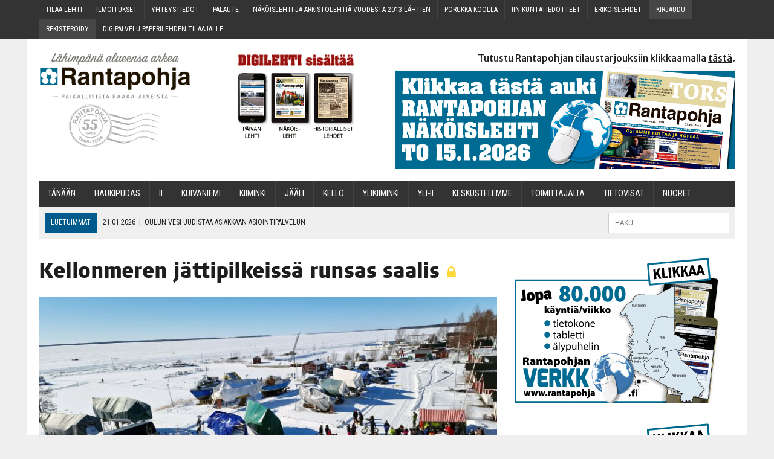

--- FILE ---
content_type: text/html; charset=UTF-8
request_url: https://www.rantapohja.fi/kello/kellonmeren-jattipilkeissa-runsas-saalis/
body_size: 14558
content:
<!DOCTYPE html>
<html class="no-js" lang="fi" prefix="og: http://ogp.me/ns# fb: http://ogp.me/ns/fb#">
<head>
<meta charset="UTF-8">
<meta name="viewport" content="width=device-width, initial-scale=1.0">
<link rel="profile" href="http://gmpg.org/xfn/11" />
<title>Kellonmeren jättipilkeissä runsas saalis - Rantapohja</title>
<link rel='dns-prefetch' href='//ajax.googleapis.com' />
<link rel='dns-prefetch' href='//www.googletagmanager.com' />
<link rel='dns-prefetch' href='//maxcdn.bootstrapcdn.com' />
<link rel='dns-prefetch' href='//fonts.googleapis.com' />
<link rel='dns-prefetch' href='//s.w.org' />
<link rel="alternate" type="application/rss+xml" title="Rantapohja &raquo; syöte" href="https://www.rantapohja.fi/feed/" />
<link rel="alternate" type="application/rss+xml" title="Rantapohja &raquo; kommenttien syöte" href="https://www.rantapohja.fi/comments/feed/" />
  <!-- Facebook Pixel Code -->
  <script>
    !function(f,b,e,v,n,t,s)
    {if(f.fbq)return;n=f.fbq=function(){n.callMethod?
    n.callMethod.apply(n,arguments):n.queue.push(arguments)};
    if(!f._fbq)f._fbq=n;n.push=n;n.loaded=!0;n.version='2.0';
    n.queue=[];t=b.createElement(e);t.async=!0;
    t.src=v;s=b.getElementsByTagName(e)[0];
    s.parentNode.insertBefore(t,s)}(window,document,'script',
    'https://connect.facebook.net/en_US/fbevents.js');
    fbq('init', '386759342507918'); 
    fbq('track', 'PageView');
    </script>
  <noscript>
    <img height="1" width="1" src="https://www.facebook.com/tr?id=386759342507918&ev=PageView&noscript=1"/>
  </noscript>
  <!-- End Facebook Pixel Code -->
  		<script type="text/javascript">
			window._wpemojiSettings = {"baseUrl":"https:\/\/s.w.org\/images\/core\/emoji\/11\/72x72\/","ext":".png","svgUrl":"https:\/\/s.w.org\/images\/core\/emoji\/11\/svg\/","svgExt":".svg","source":{"concatemoji":"https:\/\/www.rantapohja.fi\/wp-includes\/js\/wp-emoji-release.min.js?ver=4.9.28"}};
			!function(e,a,t){var n,r,o,i=a.createElement("canvas"),p=i.getContext&&i.getContext("2d");function s(e,t){var a=String.fromCharCode;p.clearRect(0,0,i.width,i.height),p.fillText(a.apply(this,e),0,0);e=i.toDataURL();return p.clearRect(0,0,i.width,i.height),p.fillText(a.apply(this,t),0,0),e===i.toDataURL()}function c(e){var t=a.createElement("script");t.src=e,t.defer=t.type="text/javascript",a.getElementsByTagName("head")[0].appendChild(t)}for(o=Array("flag","emoji"),t.supports={everything:!0,everythingExceptFlag:!0},r=0;r<o.length;r++)t.supports[o[r]]=function(e){if(!p||!p.fillText)return!1;switch(p.textBaseline="top",p.font="600 32px Arial",e){case"flag":return s([55356,56826,55356,56819],[55356,56826,8203,55356,56819])?!1:!s([55356,57332,56128,56423,56128,56418,56128,56421,56128,56430,56128,56423,56128,56447],[55356,57332,8203,56128,56423,8203,56128,56418,8203,56128,56421,8203,56128,56430,8203,56128,56423,8203,56128,56447]);case"emoji":return!s([55358,56760,9792,65039],[55358,56760,8203,9792,65039])}return!1}(o[r]),t.supports.everything=t.supports.everything&&t.supports[o[r]],"flag"!==o[r]&&(t.supports.everythingExceptFlag=t.supports.everythingExceptFlag&&t.supports[o[r]]);t.supports.everythingExceptFlag=t.supports.everythingExceptFlag&&!t.supports.flag,t.DOMReady=!1,t.readyCallback=function(){t.DOMReady=!0},t.supports.everything||(n=function(){t.readyCallback()},a.addEventListener?(a.addEventListener("DOMContentLoaded",n,!1),e.addEventListener("load",n,!1)):(e.attachEvent("onload",n),a.attachEvent("onreadystatechange",function(){"complete"===a.readyState&&t.readyCallback()})),(n=t.source||{}).concatemoji?c(n.concatemoji):n.wpemoji&&n.twemoji&&(c(n.twemoji),c(n.wpemoji)))}(window,document,window._wpemojiSettings);
		</script>
		<style type="text/css">
img.wp-smiley,
img.emoji {
	display: inline !important;
	border: none !important;
	box-shadow: none !important;
	height: 1em !important;
	width: 1em !important;
	margin: 0 .07em !important;
	vertical-align: -0.1em !important;
	background: none !important;
	padding: 0 !important;
}
</style>
<link rel='stylesheet' id='sbi_styles-css'  href='https://www.rantapohja.fi/wp-content/plugins/instagram-feed/css/sbi-styles.min.css?ver=6.1.5' type='text/css' media='all' />
<link rel='stylesheet' id='contact-form-7-css'  href='https://www.rantapohja.fi/wp-content/plugins/contact-form-7/includes/css/styles.css?ver=4.9.2' type='text/css' media='all' />
<link rel='stylesheet' id='cf7cf-style-css'  href='https://www.rantapohja.fi/wp-content/plugins/cf7-conditional-fields/style.css?ver=1.3.4' type='text/css' media='all' />
<link rel='stylesheet' id='jquery-ui-theme-css'  href='https://ajax.googleapis.com/ajax/libs/jqueryui/1.11.4/themes/redmond/jquery-ui.min.css?ver=1.11.4' type='text/css' media='all' />
<link rel='stylesheet' id='jquery-ui-timepicker-css'  href='https://www.rantapohja.fi/wp-content/plugins/contact-form-7-datepicker/js/jquery-ui-timepicker/jquery-ui-timepicker-addon.min.css?ver=4.9.28' type='text/css' media='all' />
<link rel='stylesheet' id='pmpro_frontend-css'  href='https://www.rantapohja.fi/wp-content/plugins/paid-memberships-pro/css/frontend.css?ver=2.2.5' type='text/css' media='screen' />
<link rel='stylesheet' id='pmpro_print-css'  href='https://www.rantapohja.fi/wp-content/plugins/paid-memberships-pro/css/print.css?ver=2.2.5' type='text/css' media='print' />
<link rel='stylesheet' id='pmpro_add_billing_info_to_checkout_style_load-css'  href='https://www.rantapohja.fi/wp-content/plugins/pmpro-add-billing-information-to-checkout/css/styles.css?ver=4.9.28' type='text/css' media='all' />
<link rel='stylesheet' id='pmpro-advanced-levels-styles-css'  href='https://www.rantapohja.fi/wp-content/plugins/pmpro-advanced-levels-shortcode/css/pmpro-advanced-levels.css?ver=4.9.28' type='text/css' media='all' />
<link rel='stylesheet' id='wf_magnific_popup_styles-css'  href='https://www.rantapohja.fi/wp-content/plugins/wf-magnific-lightbox/css/magnific-popup.css?ver=4.9.28' type='text/css' media='all' />
<link rel='stylesheet' id='wfml_custom-css'  href='https://www.rantapohja.fi/wp-content/plugins/wf-magnific-lightbox/css/wfml-custom.css?ver=4.9.28' type='text/css' media='all' />
<link rel='stylesheet' id='cff-css'  href='https://www.rantapohja.fi/wp-content/plugins/custom-facebook-feed/assets/css/cff-style.min.css?ver=4.3.0' type='text/css' media='all' />
<link rel='stylesheet' id='sb-font-awesome-css'  href='https://maxcdn.bootstrapcdn.com/font-awesome/4.7.0/css/font-awesome.min.css?ver=4.9.28' type='text/css' media='all' />
<link rel='stylesheet' id='mh-style-css'  href='https://www.rantapohja.fi/wp-content/themes/mh_newsdesk/style.css?ver=x1.4.2' type='text/css' media='all' />
<link rel='stylesheet' id='child-style-css'  href='https://www.rantapohja.fi/wp-content/themes/rantapohja/style.css?ver=1.5.16' type='text/css' media='all' />
<link rel='stylesheet' id='rantapohja-fonts-css'  href='https://www.rantapohja.fi/wp-content/themes/rantapohja/fonts.css' type='text/css' media='all' />
<link rel='stylesheet' id='mh-font-awesome-css'  href='https://www.rantapohja.fi/wp-content/themes/mh_newsdesk/includes/font-awesome.min.css' type='text/css' media='all' />
<link rel='stylesheet' id='mh-google-fonts-css'  href='https://fonts.googleapis.com/css?family=Merriweather+Sans:300,400,400italic,600,700%7cRoboto+Condensed:300,400,400italic,600,700' type='text/css' media='all' />
<style id='wp-typography-safari-font-workaround-inline-css' type='text/css'>
body {-webkit-font-feature-settings: "liga";font-feature-settings: "liga";-ms-font-feature-settings: normal;}
</style>
<script type='text/javascript' src='https://www.rantapohja.fi/wp-includes/js/jquery/jquery.js?ver=1.12.4'></script>
<script type='text/javascript' src='https://www.rantapohja.fi/wp-includes/js/jquery/jquery-migrate.min.js?ver=1.4.1'></script>
<script type='text/javascript' src='https://www.rantapohja.fi/wp-content/themes/rantapohja/js/ran-web.js?ver=4.9.28'></script>
<script type='text/javascript' src='https://www.rantapohja.fi/wp-content/themes/mh_newsdesk/js/scripts.js?ver=4.9.16'></script>

<!-- Google Analytics snippet added by Site Kit -->
<script type='text/javascript' src='https://www.googletagmanager.com/gtag/js?id=UA-247695130-1' async></script>
<script type='text/javascript'>
window.dataLayer = window.dataLayer || [];function gtag(){dataLayer.push(arguments);}
gtag('set', 'linker', {"domains":["www.rantapohja.fi"]} );
gtag("js", new Date());
gtag("set", "developer_id.dZTNiMT", true);
gtag("config", "UA-247695130-1", {"anonymize_ip":true});
gtag("config", "G-H9NCL2Z2CF");
</script>

<!-- End Google Analytics snippet added by Site Kit -->
<link rel='https://api.w.org/' href='https://www.rantapohja.fi/wp-json/' />
<link rel="EditURI" type="application/rsd+xml" title="RSD" href="https://www.rantapohja.fi/xmlrpc.php?rsd" />
<link rel="wlwmanifest" type="application/wlwmanifest+xml" href="https://www.rantapohja.fi/wp-includes/wlwmanifest.xml" /> 
<link rel='prev' title='Ran­ta­poh­jan tie­to­vi­sa 26.3.2023' href='https://www.rantapohja.fi/tietovisat/62043/' />
<link rel='next' title='Raha­pe­lien tuloksia' href='https://www.rantapohja.fi/tiedotteet/rahapelien-tuloksia-28/' />
<meta name="generator" content="WordPress 4.9.28" />
<link rel="canonical" href="https://www.rantapohja.fi/kello/kellonmeren-jattipilkeissa-runsas-saalis/" />
<link rel='shortlink' href='https://www.rantapohja.fi/?p=62183' />
<link rel="alternate" type="application/json+oembed" href="https://www.rantapohja.fi/wp-json/oembed/1.0/embed?url=https%3A%2F%2Fwww.rantapohja.fi%2Fkello%2Fkellonmeren-jattipilkeissa-runsas-saalis%2F" />
<link rel="alternate" type="text/xml+oembed" href="https://www.rantapohja.fi/wp-json/oembed/1.0/embed?url=https%3A%2F%2Fwww.rantapohja.fi%2Fkello%2Fkellonmeren-jattipilkeissa-runsas-saalis%2F&#038;format=xml" />

<!-- This site is using AdRotate v4.16 Professional to display their advertisements - https://ajdg.solutions/products/adrotate-for-wordpress/ -->
<!-- AdRotate CSS -->
<style type="text/css" media="screen">
	.g { margin:0px; padding:0px; overflow:hidden; line-height:1; zoom:1; }
	.g img { height:auto; }
	.g-col { position:relative; float:left; }
	.g-col:first-child { margin-left: 0; }
	.g-col:last-child { margin-right: 0; }
	.g-3 { margin:0px 0px 0px 0px;width:100%; max-width:336px; height:auto; }
	.g-7 { margin:0px 0px 0px 0px;width:100%; max-width:336px; height:auto; }
	.g-8 { margin:0px 0px 0px 0px;width:100%; max-width:336px; height:auto; }
	.g-9 { margin:0px 0px 0px 0px;width:100%; max-width:336px; height:auto; }
	.g-10 { margin:0px 0px 0px 0px;width:100%; max-width:336px; height:auto; }
	.g-11 { margin:0px 0px 0px 0px;width:100%; max-width:336px; height:auto; }
	.g-12 { margin:0px 0px 0px 0px;width:100%; max-width:336px; height:auto; }
	.g-13 { margin:0px 0px 0px 0px;width:100%; max-width:336px; height:auto; }
	.g-14 { margin:0px 0px 0px 0px;width:100%; max-width:336px; height:auto; }
	.g-16 { width:auto; }
	.b-16 { margin:0px 50px 25px 0px; }
	.g-17 { margin:0px 0px 0px 0px;width:100%; max-width:336px; height:auto; }
	.g-18 { width:auto; }
	.b-18 { margin:0px 50px 25px 0px; }
	.g-19 { width:auto; }
	.b-19 { margin:0px 50px 25px 0px; }
	.g-20 { width:auto; }
	.b-20 { margin:0px 50px 25px 0px; }
	.g-22 { width:auto; }
	.b-22 { margin:0px 50px 25px 0px; }
	.g-23 { width:auto; }
	.b-23 { margin:0px 50px 25px 0px; }
	.g-24 { width:auto; }
	.b-24 { margin:0px 50px 25px 0px; }
	.g-25 { width:auto; }
	.b-25 { margin:0px 50px 25px 0px; }
	.g-26 { margin:0px 0px 0px 0px;width:100%; max-width:336px; height:auto; }
	.g-27 { margin:0px 0px 0px 0px;width:100%; max-width:336px; height:auto; }
	.g-28 { margin:0px 0px 0px 0px;width:100%; max-width:336px; height:auto; }
	.g-29 { width:auto; }
	.b-29 { margin:0px 50px 25px 0px; }
	.g-30 { width:auto; }
	.b-30 { margin:0px 50px 25px 0px; }
	.g-31 { width:auto; }
	.b-31 { margin:0px 50px 25px 0px; }
	.g-32 { width:auto; }
	.b-32 { margin:0px 50px 25px 0px; }
	.g-33 { width:auto; }
	.b-33 { margin:0px 50px 25px 0px; }
	.g-34 { width:auto; }
	.b-34 { margin:0px 50px 25px 0px; }
	@media only screen and (max-width: 480px) {
		.g-col, .g-dyn, .g-single { width:100%; margin-left:0; margin-right:0; }
	}
</style>
<!-- /AdRotate CSS -->

<meta name="generator" content="Site Kit by Google 1.86.0" /><!-- Analytics by WP-Statistics v12.6.13 - https://wp-statistics.com/ -->
	<style type="text/css">
    	    	    				.main-nav, .main-nav ul li:hover > ul, .mh-footer { background: #333333; }
    	    	    	    		</style>
    <!--[if lt IE 9]>
<script src="https://www.rantapohja.fi/wp-content/themes/mh_newsdesk/js/css3-mediaqueries.js"></script>
<![endif]-->
<style type="text/css">
.entry-content p { font-size: 16px; font-size: 1rem; }
.header-nav, .header-sub, h1, h2, h3, h4, h5, h6, .breadcrumb, .footer-bottom, .widget-list li, .cat-item, .page_item, .menu-item, .button, .submit, .commentlist .vcard, .pagination, .mh-share-buttons { font-family: "Roboto Condensed", sans-serif; }
body { font-family: "Merriweather Sans", sans-serif; }
</style>
<link rel="icon" href="https://www.rantapohja.fi/wp-content/uploads/cropped-Rantapohja_Sivustonkuvake-150x150.jpg" sizes="32x32" />
<link rel="icon" href="https://www.rantapohja.fi/wp-content/uploads/cropped-Rantapohja_Sivustonkuvake-300x300.jpg" sizes="192x192" />
<link rel="apple-touch-icon-precomposed" href="https://www.rantapohja.fi/wp-content/uploads/cropped-Rantapohja_Sivustonkuvake-300x300.jpg" />
<meta name="msapplication-TileImage" content="https://www.rantapohja.fi/wp-content/uploads/cropped-Rantapohja_Sivustonkuvake-300x300.jpg" />
		<style type="text/css" id="wp-custom-css">
			table#pmpro_levels {
    border: solid 2px #868686;
}

.mh-fp-grid-widget,.content-thumb img.wp-post-image, .mh-fp-list-widget, .content-thumb img.wp-post-image {
    width: 100%;
    height: auto;
    max-width: inherit;
}

.injected-ad-group .g-col {
	margin-right: 1em;
	margin-bottom: 1em;
}

.p_first_word {
	font-weight: bold;
	text-transform: uppercase;
}


.pmpro_checkout-fields #customer_number_div {
  margin-top: 1em;
  margin-bottom: 0;
}

.gallery-item:hover .gallery-caption {
    opacity: 0 !important;
}

body.page-id-27169 table td {
	text-align: left;
}

body.page-id-27169 table td a {
	padding: 1em;
	background: #ccc;
	border: 1px solid #666;
}

@media screen and (max-width: 500px) {
	.pmpro_advanced_levels-table td {
		display: inline-block;
		border: 0px;
	}
}		</style>
	
<!-- START - Facebook Open Graph, Google+ and Twitter Card Tags 2.2.3 -->
 <!-- Facebook Open Graph -->
  <meta property="og:locale" content="fi_FI"/>
  <meta property="og:site_name" content="Rantapohja"/>
  <meta property="og:title" content="Kellonmeren jättipilkeissä runsas saalis"/>
  <meta property="og:url" content="https://www.rantapohja.fi/kello/kellonmeren-jattipilkeissa-runsas-saalis/"/>
  <meta property="og:type" content="article"/>
  <meta property="og:description" content="Sunnuntaina KTU:n jalkapallojaoston järjestämät Kellonmeren jättipilkkeihin otti osaa 115 pilkkijää. Pilkkikisojen suosio kasvoi viime vuodesta, sillä viime vuonna osallistujia oli 80."/>
  <meta property="og:image" content="https://www.rantapohja.fi/wp-content/uploads/2023/03/aaKuva5.jpg"/>
  <meta property="og:image:width" content="3629"/>
  <meta property="og:image:height" content="2761"/>
  <meta property="article:published_time" content="2023-03-28T00:00:00+00:00"/>
  <meta property="article:modified_time" content="2023-03-28T00:00:00+00:00" />
  <meta property="og:updated_time" content="2023-03-28T00:00:00+00:00" />
  <meta property="article:section" content="Kello"/>
 <!-- Google+ / Schema.org -->
  <meta itemprop="name" content="Kellonmeren jättipilkeissä runsas saalis"/>
  <meta itemprop="headline" content="Kellonmeren jättipilkeissä runsas saalis"/>
  <meta itemprop="description" content="Sunnuntaina KTU:n jalkapallojaoston järjestämät Kellonmeren jättipilkkeihin otti osaa 115 pilkkijää. Pilkkikisojen suosio kasvoi viime vuodesta, sillä viime vuonna osallistujia oli 80."/>
  <meta itemprop="image" content="https://www.rantapohja.fi/wp-content/uploads/2023/03/aaKuva5.jpg"/>
  <meta itemprop="datePublished" content="2023-03-28"/>
  <meta itemprop="dateModified" content="2023-03-28T00:00:00+00:00" />
  <meta itemprop="author" content="Anu Kauppila"/>
  <!--<meta itemprop="publisher" content="Rantapohja"/>--> <!-- To solve: The attribute publisher.itemtype has an invalid value -->
 <!-- Twitter Cards -->
  <meta name="twitter:title" content="Kellonmeren jättipilkeissä runsas saalis"/>
  <meta name="twitter:url" content="https://www.rantapohja.fi/kello/kellonmeren-jattipilkeissa-runsas-saalis/"/>
  <meta name="twitter:description" content="Sunnuntaina KTU:n jalkapallojaoston järjestämät Kellonmeren jättipilkkeihin otti osaa 115 pilkkijää. Pilkkikisojen suosio kasvoi viime vuodesta, sillä viime vuonna osallistujia oli 80."/>
  <meta name="twitter:image" content="https://www.rantapohja.fi/wp-content/uploads/2023/03/aaKuva5.jpg"/>
  <meta name="twitter:card" content="summary_large_image"/>
  <meta name="twitter:creator" content="@teea.tunturi@rantapohja.fi"/>
 <!-- SEO -->
 <!-- Misc. tags -->
 <!-- is_singular -->
<!-- END - Facebook Open Graph, Google+ and Twitter Card Tags 2.2.3 -->
	

</head>
<body class="post-template-default single single-post postid-62183 single-format-standard pmpro-body-level-required pmpro-body-level-2 mh-right-sb mh-loop-layout2" itemscope="itemscope" itemtype="http://schema.org/WebPage">
	<div class="header-top">
		<div class="wrapper-inner clearfix">
							<nav class="header-nav clearfix" itemscope="itemscope" itemtype="http://schema.org/SiteNavigationElement">
					<div class="menu-ylapalkki-container"><ul id="menu-ylapalkki" class="menu"><li id="menu-item-401" class="menu-item menu-item-type-custom menu-item-object-custom menu-item-has-children menu-item-401"><a href="#" data-ps2id-api="true">Tilaa leh­ti</a>
<ul class="sub-menu">
	<li id="menu-item-79" class="menu-item menu-item-type-post_type menu-item-object-page menu-item-79"><a href="https://www.rantapohja.fi/yhteystiedot/" data-ps2id-api="true">Yhteys­tie­dot ja tie­toa tilauksista</a></li>
	<li id="menu-item-44602" class="menu-item menu-item-type-custom menu-item-object-custom menu-item-44602"><a href="https://esuite-rantapohja.atexsoftware.com/" data-ps2id-api="true">Tilaus­tar­jouk­set</a></li>
	<li id="menu-item-77" class="menu-item menu-item-type-post_type menu-item-object-page menu-item-77"><a href="https://www.rantapohja.fi/osoitteen-muutos/" data-ps2id-api="true">Osoit­teen muutos</a></li>
	<li id="menu-item-75" class="menu-item menu-item-type-post_type menu-item-object-page menu-item-75"><a href="https://www.rantapohja.fi/jakelun-keskeytys/" data-ps2id-api="true">Jake­lun keskeytys</a></li>
</ul>
</li>
<li id="menu-item-402" class="menu-item menu-item-type-custom menu-item-object-custom menu-item-has-children menu-item-402"><a href="#" data-ps2id-api="true">Ilmoi­tuk­set</a>
<ul class="sub-menu">
	<li id="menu-item-71" class="menu-item menu-item-type-post_type menu-item-object-page menu-item-71"><a href="https://www.rantapohja.fi/ilmoitukset/yhteystiedot/" data-ps2id-api="true">Yhteys­tie­dot myös verk­koil­moi­tus­ti­lan myyntiin</a></li>
	<li id="menu-item-69" class="menu-item menu-item-type-post_type menu-item-object-page menu-item-69"><a href="https://www.rantapohja.fi/ilmoitukset/mediakortti/" data-ps2id-api="true">Media­kort­ti</a></li>
	<li id="menu-item-70" class="menu-item menu-item-type-post_type menu-item-object-page menu-item-70"><a href="https://www.rantapohja.fi/ilmoitukset/pienet-ilmoitukset/" data-ps2id-api="true">Jätä pik­kuil­moi­tus</a></li>
	<li id="menu-item-65245" class="menu-item menu-item-type-post_type menu-item-object-page menu-item-65245"><a href="https://www.rantapohja.fi/ilmoitukset/kuolinilmoitukset/" data-ps2id-api="true">Kuo­li­nil­moi­tuk­set</a></li>
	<li id="menu-item-723" class="menu-item menu-item-type-custom menu-item-object-custom menu-item-has-children menu-item-723"><a href="#" data-ps2id-api="true">Yri­ty­sil­moi­tuk­set</a>
	<ul class="sub-menu">
		<li id="menu-item-74" class="menu-item menu-item-type-post_type menu-item-object-page menu-item-74"><a href="https://www.rantapohja.fi/ilmoitukset/yritysilmoitukset/ohjeyhteystiedot/" data-ps2id-api="true">Ohje ja yhteystiedot</a></li>
		<li id="menu-item-73" class="menu-item menu-item-type-post_type menu-item-object-page menu-item-73"><a href="https://www.rantapohja.fi/ilmoitukset/yritysilmoitukset/hintatiedot/" data-ps2id-api="true">Hin­ta­tie­dot</a></li>
	</ul>
</li>
</ul>
</li>
<li id="menu-item-403" class="menu-item menu-item-type-custom menu-item-object-custom menu-item-has-children menu-item-403"><a href="#" data-ps2id-api="true">Yhteys­tie­dot</a>
<ul class="sub-menu">
	<li id="menu-item-97" class="menu-item menu-item-type-post_type menu-item-object-page menu-item-97"><a href="https://www.rantapohja.fi/yhteystiedot-2/toimitus/" data-ps2id-api="true">Toi­mi­tus</a></li>
	<li id="menu-item-96" class="menu-item menu-item-type-post_type menu-item-object-page menu-item-96"><a href="https://www.rantapohja.fi/yhteystiedot-2/tilaukset/" data-ps2id-api="true">Tilauk­set</a></li>
	<li id="menu-item-94" class="menu-item menu-item-type-post_type menu-item-object-page menu-item-94"><a href="https://www.rantapohja.fi/yhteystiedot-2/ilmoitukset/" data-ps2id-api="true">Ilmoi­tuk­set</a></li>
	<li id="menu-item-95" class="menu-item menu-item-type-post_type menu-item-object-page menu-item-95"><a href="https://www.rantapohja.fi/yhteystiedot-2/ilmoitusvalmistus/" data-ps2id-api="true">Ilmoi­tus­val­mis­tus</a></li>
</ul>
</li>
<li id="menu-item-404" class="menu-item menu-item-type-custom menu-item-object-custom menu-item-has-children menu-item-404"><a href="#" data-ps2id-api="true">Palau­te</a>
<ul class="sub-menu">
	<li id="menu-item-46" class="menu-item menu-item-type-post_type menu-item-object-page menu-item-46"><a href="https://www.rantapohja.fi/palaute/kirjoita-mielipide/" data-ps2id-api="true">Kir­joi­ta mielipide</a></li>
	<li id="menu-item-45" class="menu-item menu-item-type-post_type menu-item-object-page menu-item-45"><a href="https://www.rantapohja.fi/palaute/palautetta-toimitukseen/" data-ps2id-api="true">Palau­tet­ta toi­mi­tuk­seen ja juttuvinkit</a></li>
</ul>
</li>
<li id="menu-item-4777" class="menu-item menu-item-type-post_type menu-item-object-page menu-item-has-children menu-item-4777"><a href="https://www.rantapohja.fi/nakoislehti/" data-ps2id-api="true">Näköis­leh­ti ja arkis­to­leh­tiä vuo­des­ta 2013 lähtien</a>
<ul class="sub-menu">
	<li id="menu-item-14793" class="menu-item menu-item-type-post_type menu-item-object-page menu-item-14793"><a href="https://www.rantapohja.fi/nakoislehti/" data-ps2id-api="true">Näköis­leh­ti ja arkis­to­leh­tiä vuo­des­ta 2013 lähtien</a></li>
	<li id="menu-item-14808" class="menu-item menu-item-type-custom menu-item-object-custom menu-item-14808"><a href="https://www.rantapohja.fi/paivan-lehti/" data-ps2id-api="true">Päi­vän&nbsp;lehti</a></li>
	<li id="menu-item-14792" class="menu-item menu-item-type-post_type menu-item-object-page menu-item-14792"><a href="https://www.rantapohja.fi/historialliset-lehdet/" data-ps2id-api="true">His­to­rial­li­set leh­det vuo­des­ta 1969 – alku­vuo­si 1976 sekä vuo­si&nbsp;1979</a></li>
</ul>
</li>
<li id="menu-item-599" class="menu-item menu-item-type-post_type menu-item-object-page menu-item-599"><a href="https://www.rantapohja.fi/porukka-koolla/" data-ps2id-api="true">Poruk­ka koolla</a></li>
<li id="menu-item-669" class="menu-item menu-item-type-post_type menu-item-object-page menu-item-669"><a href="https://www.rantapohja.fi/iin-kuntatiedotteet/" data-ps2id-api="true">Iin kun­ta­tie­dot­teet</a></li>
<li id="menu-item-1526" class="menu-item menu-item-type-post_type menu-item-object-page menu-item-1526"><a href="https://www.rantapohja.fi/erikoislehdet/" data-ps2id-api="true">Eri­kois­leh­det</a></li>
<li id="menu-item-45019" class="logout-navi menu-item menu-item-type-custom menu-item-object-custom menu-item-45019"><a href="https://www.rantapohja.fi/wp-login.php?action=logout" data-ps2id-api="true">Kir­jau­du&nbsp;ulos</a></li>
<li id="menu-item-45889" class="login-navi menu-item menu-item-type-custom menu-item-object-custom menu-item-45889"><a href="https://www.rantapohja.fi/wp-login.php" data-ps2id-api="true">Kir­jau­du</a></li>
<li id="menu-item-45890" class="register-navi menu-item menu-item-type-custom menu-item-object-custom menu-item-45890"><a href="https://sso.jaicom.com/ran/account/new" data-ps2id-api="true">Rekis­te­röi­dy</a></li>
<li id="menu-item-52030" class="my-account-navi menu-item menu-item-type-custom menu-item-object-custom menu-item-52030"><a href="https://esuite-rantapohja.atexsoftware.com/subscriptions" data-ps2id-api="true">Tilauk­se­ni</a></li>
<li id="menu-item-53744" class="menu-item menu-item-type-post_type menu-item-object-page menu-item-53744"><a href="https://www.rantapohja.fi/digitilaus-paperilehden-tilaajalle/" data-ps2id-api="true">Digi­pal­ve­lu pape­ri­leh­den tilaajalle</a></li>
</ul></div>				</nav>
								</div>
	</div>
<div id="mh-wrapper">
<header class="mh-header" itemscope="itemscope" itemtype="http://schema.org/WPHeader">
	<div class="header-wrap clearfix">
				<div class="mh-col mh-1-2 header-logo">
                        <div class="mh-col mh-1-2">
                                <a href="https://www.rantapohja.fi/" title="Rantapohja" rel="home">
<div class="logo-wrap" role="banner">
<img src="https://www.rantapohja.fi/wp-content/uploads/2019/01/cropped-rplogojaleima-175b.jpg" height="161" width="254" alt="Rantapohja" />
</div>
</a>
                        </div>
                        <div id="black-studio-tinymce-2" class="header-link-ads mh-col mh-1-2 widget_black_studio_tinymce"><div class="textwidget"><img class="header-link-ads-title alignnone wp-image-22036 size-full" src="https://www.rantapohja.fi/wp-content/uploads/2019/07/digilehti-sisaltaa-heading.png" alt="" width="305" height="36" />
<a href="https://www.rantapohja.fi/paivan-lehti/#main-content" rel="m_PageScroll2id"><img class="header-link-ad alignnone wp-image-17711 size-full" src="https://www.rantapohja.fi/wp-content/uploads/2019/03/verkkolehtiperhe-paivan-lehti.png" alt="" width="85" height="176" /></a><a href="https://www.rantapohja.fi/nakoislehti/#main-content" rel="m_PageScroll2id"><img class="header-link-ad alignnone wp-image-17710 size-full" src="https://www.rantapohja.fi/wp-content/uploads/2019/03/verkkolehtiperhe-nakoislehti.png" alt="" width="110" height="176" /></a><a href="https://www.rantapohja.fi/historialliset-lehdet/#main-content" rel="m_PageScroll2id"><img class="header-link-ad alignnone wp-image-17709 size-full" src="https://www.rantapohja.fi/wp-content/uploads/2019/03/verkkolehtiperhe-historialliset.png" alt="" width="110" height="176" /></a></div></div>		</div>
		<aside id="custom_html-2" class="widget_text mh-col mh-1-2 widget_custom_html"><div class="widget_text header-ad"><div class="textwidget custom-html-widget"><a href="https://esuite-rantapohja.atexsoftware.com/" target="_blank">Tutustu Rantapohjan tilaustarjouksiin klikkaamalla <span style="text-decoration: underline;">tästä</span>.</a></div></div></aside><aside id="simpleimage-10" class="mh-col mh-1-2 widget_simpleimage"><div class="header-ad">

	<p class="simple-image">
		<a href="https://rantapohja.fi/freeran.php?issue=446221" target="_blank"><img width="2048" height="619" src="https://www.rantapohja.fi/wp-content/uploads/2026/01/nakoislehtibanneri-15012026-1.jpg" class="attachment-full size-full" alt="" srcset="https://www.rantapohja.fi/wp-content/uploads/2026/01/nakoislehtibanneri-15012026-1.jpg 2048w, https://www.rantapohja.fi/wp-content/uploads/2026/01/nakoislehtibanneri-15012026-1-300x91.jpg 300w, https://www.rantapohja.fi/wp-content/uploads/2026/01/nakoislehtibanneri-15012026-1-768x232.jpg 768w, https://www.rantapohja.fi/wp-content/uploads/2026/01/nakoislehtibanneri-15012026-1-1024x310.jpg 1024w" sizes="(max-width: 2048px) 100vw, 2048px" data-copyright="" data-headline="Näköislehtibanneri_15012026" data-description="" /></a>	</p>


</div></aside>	</div>
	<div class="header-menu clearfix">
		<nav class="main-nav clearfix" itemscope="itemscope" itemtype="http://schema.org/SiteNavigationElement">
			<div class="menu-paanavigaatio-container"><ul id="menu-paanavigaatio" class="menu"><li id="menu-item-21" class="menu-item menu-item-type-post_type menu-item-object-page menu-item-home menu-item-21"><a href="https://www.rantapohja.fi/" data-ps2id-api="true">Tänään</a></li>
<li id="menu-item-32580" class="menu-item menu-item-type-taxonomy menu-item-object-category menu-item-32580"><a href="https://www.rantapohja.fi/kategoria/haukipudas/" data-ps2id-api="true">Hau­ki­pu­das</a></li>
<li id="menu-item-32581" class="menu-item menu-item-type-taxonomy menu-item-object-category menu-item-32581"><a href="https://www.rantapohja.fi/kategoria/ii/" data-ps2id-api="true">Ii</a></li>
<li id="menu-item-32583" class="menu-item menu-item-type-taxonomy menu-item-object-category menu-item-32583"><a href="https://www.rantapohja.fi/kategoria/kuivaniemi/" data-ps2id-api="true">Kui­va­nie­mi</a></li>
<li id="menu-item-32582" class="menu-item menu-item-type-taxonomy menu-item-object-category menu-item-32582"><a href="https://www.rantapohja.fi/kategoria/kiiminki/" data-ps2id-api="true">Kii­min­ki</a></li>
<li id="menu-item-32586" class="menu-item menu-item-type-taxonomy menu-item-object-category menu-item-32586"><a href="https://www.rantapohja.fi/kategoria/jaali/" data-ps2id-api="true">Jää­li</a></li>
<li id="menu-item-32587" class="menu-item menu-item-type-taxonomy menu-item-object-category current-post-ancestor current-menu-parent current-post-parent menu-item-32587"><a href="https://www.rantapohja.fi/kategoria/kello/" data-ps2id-api="true">Kel­lo</a></li>
<li id="menu-item-32584" class="menu-item menu-item-type-taxonomy menu-item-object-category menu-item-32584"><a href="https://www.rantapohja.fi/kategoria/ylikiiminki/" data-ps2id-api="true">Yli­kii­min­ki</a></li>
<li id="menu-item-32585" class="menu-item menu-item-type-taxonomy menu-item-object-category menu-item-32585"><a href="https://www.rantapohja.fi/kategoria/yli-ii/" data-ps2id-api="true">Yli-Ii</a></li>
<li id="menu-item-3216" class="menu-item menu-item-type-taxonomy menu-item-object-category menu-item-has-children menu-item-3216"><a href="https://www.rantapohja.fi/kategoria/keskustelemme/" data-ps2id-api="true">Kes­kus­te­lem­me</a>
<ul class="sub-menu">
	<li id="menu-item-3217" class="menu-item menu-item-type-taxonomy menu-item-object-category menu-item-3217"><a href="https://www.rantapohja.fi/kategoria/keskustelemme/kolumnit/" data-ps2id-api="true">Kolum­nit</a></li>
	<li id="menu-item-33220" class="menu-item menu-item-type-taxonomy menu-item-object-category menu-item-33220"><a href="https://www.rantapohja.fi/kategoria/keskustelemme/yleiso/" data-ps2id-api="true">Ylei­sö</a></li>
</ul>
</li>
<li id="menu-item-18" class="menu-item menu-item-type-taxonomy menu-item-object-category menu-item-18"><a href="https://www.rantapohja.fi/kategoria/toimittajalta/" data-ps2id-api="true">Toi­mit­ta­jal­ta</a></li>
<li id="menu-item-17" class="menu-item menu-item-type-taxonomy menu-item-object-category menu-item-17"><a href="https://www.rantapohja.fi/kategoria/tietovisat/" data-ps2id-api="true">TIETOVISAT</a></li>
<li id="menu-item-3218" class="menu-item menu-item-type-taxonomy menu-item-object-category menu-item-3218"><a href="https://www.rantapohja.fi/kategoria/nuoret/" data-ps2id-api="true">Nuo­ret</a></li>
</ul></div>		</nav>
		<div class="header-sub clearfix">
							<div id="ticker" class="news-ticker mh-col mh-2-3 clearfix">
			<span class="ticker-title">
			Luetuimmat		</span>
		<ul class="ticker-content">			<li class="ticker-item">
				<a class="ticker-item-link" href="https://www.rantapohja.fi/tiedotteet/oulun-vesi-uudistaa-asiakkaan-asiointipalvelun/" title="Oulun Vesi uudis­taa asiak­kaan asiointipalvelun">
					<span class="ticker-item-date">21.01.2026</span>
					<span class="ticker-item-separator">|</span>
					<span class="ticker-item-title">Oulun Vesi uudis­taa asiak­kaan asiointipalvelun</span>
				</a>
			</li>			<li class="ticker-item">
				<a class="ticker-item-link" href="https://www.rantapohja.fi/jaali/asukkaat-vaativat-selkeytta-pyyryvaisen-suunnitelmiin-missa-kulkevat-putket-mita-metsia-saastyy-tuleeko-hajuhaittoja/" title="Asuk­kaat vaa­ti­vat sel­keyt­tä Pyy­ry­väi­sen suun­ni­tel­miin – Mis­sä kul­ke­vat put­ket, mitä met­siä sääs­tyy, tulee­ko hajuhaittoja?">
					<span class="ticker-item-date">20.01.2026</span>
					<span class="ticker-item-separator">|</span>
					<span class="ticker-item-title">Asuk­kaat vaa­ti­vat sel­keyt­tä Pyy­ry­väi­sen suun­ni­tel­miin – Mis­sä kul­ke­vat put­ket, mitä met­siä sääs­tyy, tulee­ko hajuhaittoja?</span>
				</a>
			</li>			<li class="ticker-item">
				<a class="ticker-item-link" href="https://www.rantapohja.fi/haukipudas/%ef%bb%bfhaupan-futsal-naiset-taistelivat-tarkean-pisteen-vaasasta/" title="Hau­Pan Fut­sal-nai­set tais­te­li­vat tär­keän pis­teen Vaasasta">
					<span class="ticker-item-date">20.01.2026</span>
					<span class="ticker-item-separator">|</span>
					<span class="ticker-item-title">Hau­Pan Fut­sal-nai­set tais­te­li­vat tär­keän pis­teen Vaasasta</span>
				</a>
			</li>			<li class="ticker-item">
				<a class="ticker-item-link" href="https://www.rantapohja.fi/tiedotteet/maatiloilla-investoidaan-taas-tuotantorakennuksiin-maitomaara-silti-laskussa/" title="Maa­ti­loil­la inves­toi­daan taas tuo­tan­to­ra­ken­nuk­siin, mai­to­mää­rä sil­ti laskussa">
					<span class="ticker-item-date">20.01.2026</span>
					<span class="ticker-item-separator">|</span>
					<span class="ticker-item-title">Maa­ti­loil­la inves­toi­daan taas tuo­tan­to­ra­ken­nuk­siin, mai­to­mää­rä sil­ti laskussa</span>
				</a>
			</li>			<li class="ticker-item">
				<a class="ticker-item-link" href="https://www.rantapohja.fi/tiedotteet/pohteen-asukkaille-tullut-huijausviesteja-suun-terveydenhuollosta-ala-luovuta-tietoja-linkin-kautta/" title="Poh­teen alu­een asuk­kail­le tul­lut hui­jaus­vies­te­jä suun ter­vey­den­huol­los­ta – älä luo­vu­ta tie­to­ja lin­kin kautta">
					<span class="ticker-item-date">20.01.2026</span>
					<span class="ticker-item-separator">|</span>
					<span class="ticker-item-title">Poh­teen alu­een asuk­kail­le tul­lut hui­jaus­vies­te­jä suun ter­vey­den­huol­los­ta – älä luo­vu­ta tie­to­ja lin­kin kautta</span>
				</a>
			</li>	</ul>
</div>						<aside class="mh-col mh-1-3 header-search">
				<form role="search" method="get" class="search-form" action="https://www.rantapohja.fi/">
				<label>
					<span class="screen-reader-text">Haku:</span>
					<input type="search" class="search-field" placeholder="Haku &hellip;" value="" name="s" />
				</label>
				<input type="submit" class="search-submit" value="Hae" />
			</form>			</aside>
		</div>
	</div>
</header>
<div class="mh-section mh-group">
	<div id="main-content" class="mh-content" role="main" itemprop="mainContentOfPage"><article id="post-62183" class="aim-readable post-62183 post type-post status-publish format-standard has-post-thumbnail hentry category-kello publishdates-699 pmpro-level-required pmpro-level-2 pmpro-no-access">
	<header class="entry-header clearfix">
		<h1 class="entry-title">
			Kel­lon­me­ren jät­ti­pil­keis­sä run­sas saalis		</h1>	</header>
<div class="entry-thumbnail">
<img width="777" height="437" src="https://www.rantapohja.fi/wp-content/uploads/2023/03/aaKuva5-777x437.jpg" class="attachment-content-single size-content-single wp-post-image" alt="Kisa-ajan päätyttyä saaliin punnitusjono venyi pitkäksi, mutta tuloksia odotellessa lämmin makkara ja kahvi maistuivat." srcset="https://www.rantapohja.fi/wp-content/uploads/2023/03/aaKuva5-777x437.jpg 777w, https://www.rantapohja.fi/wp-content/uploads/2023/03/aaKuva5-180x101.jpg 180w, https://www.rantapohja.fi/wp-content/uploads/2023/03/aaKuva5-260x146.jpg 260w, https://www.rantapohja.fi/wp-content/uploads/2023/03/aaKuva5-373x210.jpg 373w, https://www.rantapohja.fi/wp-content/uploads/2023/03/aaKuva5-120x67.jpg 120w" sizes="(max-width: 777px) 100vw, 777px" data-copyright="" data-headline="Kisa-ajan päätyttyä saaliin punnitusjono venyi pitkäksi, mutta tuloksia odotellessa lämmin makkara ja kahvi maistuivat.
" data-description="" /><span class="wp-caption-text">Kisa-ajan päätyttyä saaliin punnitusjono venyi pitkäksi, mutta tuloksia odotellessa lämmin makkara ja kahvi maistuivat.
</span>
</div>
<p class="entry-meta">
<span class="entry-meta-date updated">28.03.2023   00:00</span>
</p>

	<p class="entry-meta entry-meta-rp ">
		<span class="entry-meta-author"><a href="https://www.rantapohja.fi/kirjoittaja/anu-kauppila/" title="Kirjoittanut: Anu Kauppila" rel="author">Anu Kauppila</a></span>
		<span class="entry-meta-location">
						<a href="https://www.rantapohja.fi/kategoria/kello/">Kello</a>
					</span>
	</p>
	<div class="entry-content clearfix">
		<p><b>Sun­nun­tai­na</b> KTU:n jal­ka­pal­lo­jaos­ton jär­jes­tä­mät Kel­lon­me­ren jät­ti­pilk­kei­hin otti osaa 115 pilk­ki­jää. Pilk­ki­ki­so­jen suo­sio kas­voi vii­me vuo­des­ta, sil­lä vii­me vuon­na osal­lis­tu­jia oli&nbsp;80.</p>
<div class="pmpro_content_message">
<h2>Vain Tilaa­jil­le</h2>
<h1>Haluai­sit­ko jat­kaa lukemista?</h1>
<h3>Kir­jau­du sisään tai tee tilaus</h3>
<div><a href="https://esuite-rantapohja.atexsoftware.com/">Tilaa</a><a href="https://www.rantapohja.fi/wp-login.php?redirect_to=https%3A%2F%2Fwww.rantapohja.fi%2Fkello%2Fkellonmeren-jattipilkeissa-runsas-saalis%2F">Kir­jau­du</a></div>
</div>
	</div>
	</article>
<div class="mh-share-buttons mh-group">
    <a class="mh-col mh-1-4 mh-facebook" href="#" onclick="window.open('http://www.facebook.com/sharer.php?u=https://www.rantapohja.fi/kello/kellonmeren-jattipilkeissa-runsas-saalis/&t=Kel­lon­me­ren jät­ti­pil­keis­sä run­sas saalis', 'facebookShare', 'width=626,height=436'); return false;" title="Jaa facebookissa">
	    <span class="mh-share-button"><i class="fa fa-facebook fa-2x"></i>JAA</span>
	</a>
    <a class="mh-col mh-1-4 mh-twitter" href="#" onclick="window.open('http://twitter.com/share?text=Kel­lon­me­ren jät­ti­pil­keis­sä run­sas saalis -&url=https://www.rantapohja.fi/kello/kellonmeren-jattipilkeissa-runsas-saalis/', 'twitterShare', 'width=626,height=436'); return false;" title="Twiittaa tämä artikkeli">
	    <span class="mh-share-button"><i class="fa fa-twitter fa-2x"></i>TWIITTI</span>
	</a>
    <a class="mh-col mh-1-4 mh-pinterest" href="#" onclick="window.open('http://pinterest.com/pin/create/button/?url=https://www.rantapohja.fi/kello/kellonmeren-jattipilkeissa-runsas-saalis/&media=https://www.rantapohja.fi/wp-content/uploads/2023/03/aaKuva5.jpg&description=Kel­lon­me­ren jät­ti­pil­keis­sä run­sas saalis', 'pinterestShare', 'width=750,height=350'); return false;" title="Pin This Post">
	    <span class="mh-share-button"><i class="fa fa-pinterest fa-2x"></i>PIN</span>
	</a>
    <a class="mh-col mh-1-4 mh-googleplus" href="#" onclick="window.open('https://plusone.google.com/_/+1/confirm?hl=en-US&url=https://www.rantapohja.fi/kello/kellonmeren-jattipilkeissa-runsas-saalis/', 'googleShare', 'width=626,height=436'); return false;" title="Jaa Google+:ssa" target="_blank">
	    <span class="mh-share-button"><i class="fa fa-google-plus fa-2x"></i>JAA</span>
	</a>
</div><nav class="post-nav-wrap" itemscope="itemscope" itemtype="http://schema.org/SiteNavigationElement">
<ul class="post-nav clearfix">
<li class="post-nav-prev">
<a href="https://www.rantapohja.fi/tietovisat/62043/" rel="prev"><i class="fa fa-chevron-left"></i>Edellinen artikkeli</a></li>
<li class="post-nav-next">
<a href="https://www.rantapohja.fi/tiedotteet/rahapelien-tuloksia-28/" rel="next">Seuraava Artikkeli<i class="fa fa-chevron-right"></i></a></li>
</ul>
</nav>
	</div>
	<aside class="mh-sidebar" itemscope="itemscope" itemtype="http://schema.org/WPSideBar">
	<div id="ajdg_grpwidgets-29" class="sb-widget clearfix ajdg_grpwidgets"><!-- Either there are no banners, they are disabled or none qualified for this location! --></div><div id="ajdg_grpwidgets-26" class="sb-widget clearfix ajdg_grpwidgets"><div class="g g-13"><div class="g-dyn a-552 c-1"><a href="https://www.rantapohja.fi/ilmoitukset/yhteystiedot/"><img src="https://www.rantapohja.fi/wp-content/uploads/2019/03/rantapohja_verkossa.jpg" /></a></div><div class="g-dyn a-884 c-2"><a href="https://www.rantapohja.fi/epaper/split_document.php?subfolder=&doc=rantapohja_196910.pdf"><img src="https://www.rantapohja.fi/wp-content/uploads/2025/10/eka-rantapohja-banneri.jpg" /></a></div></div></div><div id="ajdg_grpwidgets-18" class="sb-widget clearfix ajdg_grpwidgets"><div class="g g-3"><div class="g-dyn a-1044 c-1"><a href="https://www.rantapohja.fi/wp-content/uploads/2026/01/k-supermarket-revontori-15012026-iso.jpg"><img src="https://www.rantapohja.fi/wp-content/uploads/2025/08/k-supermarket-revontori-banneri.jpg" /></a></div><div class="g-dyn a-12 c-2"><a href="https://www.saastokuoppa.fi/"><img src="https://www.rantapohja.fi/wp-content/uploads/saastokuoppa_klikkaa.jpg" /></a></div></div></div><div id="ajdg_grpwidgets-14" class="sb-widget clearfix ajdg_grpwidgets"><div class="g g-7"><div class="g-dyn a-3119 c-1"><a href="https://hyvinvointiavaava.fi/"><img src="https://www.rantapohja.fi/wp-content/uploads/2026/01/jouni-piirainen-avaava-15012025-banneri.jpg" /></a></div><div class="g-dyn a-3118 c-2"><a href="https://rentouduhetkeksi.fi/"><img src="https://www.rantapohja.fi/wp-content/uploads/2026/01/rentoudu-hetkeksi-15012026-banneri.jpg" /></a></div><div class="g-dyn a-3117 c-3"><a href="https://www.iinkuntoklubi.fi/"><img src="https://www.rantapohja.fi/wp-content/uploads/2026/01/iin-kuntoklubi-14012025-banneri.jpg" /></a></div><div class="g-dyn a-3107 c-4"><a href="https://www.rantapohja.fi/wp-content/uploads/2025/12/haupa-fc-mbku-futsal-miehet-iso.jpg"><img src="https://www.rantapohja.fi/wp-content/uploads/2025/12/haupa-mbku-futsal-miehet-banneri.jpg" /></a></div><div class="g-dyn a-3105 c-5"><a href="https://www.rantapohja.fi/wp-content/uploads/2025/12/haupa-kp-v-futsal-naiset-iso.jpg"><img src="https://www.rantapohja.fi/wp-content/uploads/2025/12/haupa-kp-v-futsal-naiset-banneri.jpg" /></a></div></div></div><div id="ajdg_grpwidgets-45" class="sb-widget clearfix ajdg_grpwidgets"><!-- Either there are no banners, they are disabled or none qualified for this location! --></div><div id="ajdg_grpwidgets-20" class="sb-widget clearfix ajdg_grpwidgets"><!-- Either there are no banners, they are disabled or none qualified for this location! --></div><div id="ajdg_grpwidgets-16" class="sb-widget clearfix ajdg_grpwidgets"><div class="g g-9"><div class="g-dyn a-3123 c-1"><a href="https://www.jasenkorjaaja.com/"><img src="https://www.rantapohja.fi/wp-content/uploads/2026/01/jari-sipila-banneri.jpg" /></a></div></div></div><div id="ajdg_grpwidgets-12" class="sb-widget clearfix ajdg_grpwidgets"><!-- Either there are no banners, they are disabled or none qualified for this location! --></div><div id="ajdg_grpwidgets-24" class="sb-widget clearfix ajdg_grpwidgets"><div class="g g-12"><div class="g-dyn a-3125 c-1"><a href="https://www.jmvpuhallus.fi/"><img src="https://www.rantapohja.fi/wp-content/uploads/2026/01/jmv-puhallus-15012026-banneri.jpg" /></a></div><div class="g-dyn a-3132 c-2"><a href="https://esuite-rantapohja.atexsoftware.com/"><img src="https://www.rantapohja.fi/wp-content/uploads/2026/01/ystavanpaiva-banneri.jpg" /></a></div><div class="g-dyn a-3116 c-3"><a href="https://www.hha.fi/"><img src="https://www.rantapohja.fi/wp-content/uploads/2026/01/hha-2026-banneri.jpg" /></a></div><div class="g-dyn a-3129 c-4"><a href="https://terveytesi.com/"><img src="https://www.rantapohja.fi/wp-content/uploads/2026/01/terveytesi-13012025-banneri.jpg" /></a></div><div class="g-dyn a-3115 c-5"><a href="https://fysiobar.fi/"><img src="https://www.rantapohja.fi/wp-content/uploads/2026/01/fysiobar-13012025-banneri.jpg" /></a></div></div></div><div id="ajdg_grpwidgets-22" class="sb-widget clearfix ajdg_grpwidgets"><div class="g g-11"><div class="g-dyn a-3124 c-1"><a href="https://www.rantapohja.fi/wp-content/uploads/2026/01/anne-tiiro-iso.jpg"><img src="https://www.rantapohja.fi/wp-content/uploads/2026/01/anne-tiiro-banneri.jpg" /></a></div></div></div><div id="ajdg_grpwidgets-42" class="sb-widget clearfix ajdg_grpwidgets"><!-- Either there are no banners, they are disabled or none qualified for this location! --></div><div id="ajdg_grpwidgets-40" class="sb-widget clearfix ajdg_grpwidgets"><!-- Either there are no banners, they are disabled or none qualified for this location! --></div><div id="mh_newsdesk_facebook_page-4" class="sb-widget clearfix mh_newsdesk_facebook_page"><h4 class="widget-title"><span>Face­book</span></h4><div class="fb-page" data-href="https://www.facebook.com/pages/Rantapohja/241836896345" data-width="373" data-height="500" data-hide-cover="0" data-show-facepile="1" data-show-posts="1"></div>
</div><div id="black-studio-tinymce-3" class="sb-widget clearfix widget_black_studio_tinymce"><h4 class="widget-title"><span>Ins­ta­gram</span></h4><div class="textwidget">
<div id="sb_instagram"  class="sbi sbi_mob_col_1 sbi_tab_col_2 sbi_col_3 sbi_width_resp" style="padding-bottom: 6px;width: 100%;" data-feedid="sbi_6520533011332305#12"  data-res="auto" data-cols="3" data-colsmobile="1" data-colstablet="2" data-num="12" data-nummobile="" data-shortcode-atts="{}"  data-postid="62183" data-locatornonce="57e252317c" data-sbi-flags="favorLocal">
	
    <div id="sbi_images"  style="padding: 3px;">
		    </div>

	<div id="sbi_load" >

	
			<span class="sbi_follow_btn">
        <a href="https://www.instagram.com/6520533011332305/" target="_blank" rel="nofollow noopener">
            <svg class="svg-inline--fa fa-instagram fa-w-14" aria-hidden="true" data-fa-processed="" aria-label="Instagram" data-prefix="fab" data-icon="instagram" role="img" viewBox="0 0 448 512">
	                <path fill="currentColor" d="M224.1 141c-63.6 0-114.9 51.3-114.9 114.9s51.3 114.9 114.9 114.9S339 319.5 339 255.9 287.7 141 224.1 141zm0 189.6c-41.1 0-74.7-33.5-74.7-74.7s33.5-74.7 74.7-74.7 74.7 33.5 74.7 74.7-33.6 74.7-74.7 74.7zm146.4-194.3c0 14.9-12 26.8-26.8 26.8-14.9 0-26.8-12-26.8-26.8s12-26.8 26.8-26.8 26.8 12 26.8 26.8zm76.1 27.2c-1.7-35.9-9.9-67.7-36.2-93.9-26.2-26.2-58-34.4-93.9-36.2-37-2.1-147.9-2.1-184.9 0-35.8 1.7-67.6 9.9-93.9 36.1s-34.4 58-36.2 93.9c-2.1 37-2.1 147.9 0 184.9 1.7 35.9 9.9 67.7 36.2 93.9s58 34.4 93.9 36.2c37 2.1 147.9 2.1 184.9 0 35.9-1.7 67.7-9.9 93.9-36.2 26.2-26.2 34.4-58 36.2-93.9 2.1-37 2.1-147.8 0-184.8zM398.8 388c-7.8 19.6-22.9 34.7-42.6 42.6-29.5 11.7-99.5 9-132.1 9s-102.7 2.6-132.1-9c-19.6-7.8-34.7-22.9-42.6-42.6-11.7-29.5-9-99.5-9-132.1s-2.6-102.7 9-132.1c7.8-19.6 22.9-34.7 42.6-42.6 29.5-11.7 99.5-9 132.1-9s102.7-2.6 132.1 9c19.6 7.8 34.7 22.9 42.6 42.6 11.7 29.5 9 99.5 9 132.1s2.7 102.7-9 132.1z"></path>
	            </svg>            <span>Follow on Instagram</span>
        </a>
    </span>
	
</div>

	    <span class="sbi_resized_image_data" data-feed-id="sbi_6520533011332305#12" data-resized="[]">
	</span>
	</div>

</div></div><div id="daily-paper-widget-3" class="sb-widget clearfix daily-paper-widget"><h4 class="widget-title"><span>Päi­vän lehdet</span></h4><ul class="daily-papers-list"><li class="daily-paper-link"><a href="https://www.rantapohja.fi/paivan-lehti/20260120/">20.01.2026</a></li><li class="daily-paper-link"><a href="https://www.rantapohja.fi/paivan-lehti/20260115/">15.01.2026</a></li><li class="daily-paper-link"><a href="https://www.rantapohja.fi/paivan-lehti/20260113/">13.01.2026</a></li><li class="daily-paper-link"><a href="https://www.rantapohja.fi/paivan-lehti/20260108/">08.01.2026</a></li><li class="daily-paper-link"><a href="https://www.rantapohja.fi/paivan-lehti/20251230/">30.12.2025</a></li></ul></div></aside></div>
</div>
<footer class="mh-footer" itemscope="itemscope" itemtype="http://schema.org/WPFooter">
	<div id="simpleimage-7" class="footer-ad-wrap widget_simpleimage">

	<p class="simple-image">
		<img width="777" height="123" src="https://www.rantapohja.fi/wp-content/uploads/viinivaara002-1-1024x162.jpg" class="attachment-large size-large" alt="" srcset="https://www.rantapohja.fi/wp-content/uploads/viinivaara002-1-1024x162.jpg 1024w, https://www.rantapohja.fi/wp-content/uploads/viinivaara002-1-300x48.jpg 300w, https://www.rantapohja.fi/wp-content/uploads/viinivaara002-1-768x122.jpg 768w" sizes="(max-width: 777px) 100vw, 777px" data-copyright="" data-headline="viinivaara002" data-description="" />	</p>


</div>	<div class="wrapper-inner clearfix">
					<div class="mh-section mh-group footer-widgets">
									<div class="mh-col mh-1-3 footer-1">
						<div id="text-3" class="footer-widget widget_text"><h5 class="widget-title">ran­ta­poh­ja</h5>			<div class="textwidget"><ul>
<li><b>Käyntiosoite</b></li>
<li>Revontie 2, II krs, ovi C, Haukipudas</li>
</ul>
<br />
<ul>
<li><b>Postiosoite</b></li>
<li>Rantapohja</li> 
<li>PL 15, 90831</li>
<li>HAUKIPUDAS</li>
</ul>
<br />
<ul>
<li><b>Avoinna</b> ma-pe 8.30-16.00</li>
<li><b>Asiakaspalvelu</b> p. 044-714 7800</li>
<ul>
<li><b>Rantapohja ilmestyy tiistaisin ja torstaisin</b></div>
		</div>					</div>
													<div class="mh-col mh-1-3 footer-2">
						<div id="text-4" class="footer-widget widget_text"><h5 class="widget-title">ota yhteyt­tä</h5>			<div class="textwidget"><ul>
<li><b>Ilmoitusmyynti</b></li>
puhelin:<br/>
044-714 7805<br/>
044-714 7806<br/>
sähköposti:<br/>
ilmoitukset@rantapohja.fi<br/>
<br/>
<li><b>Tilaajapalvelu</b></li>
puhelin: 044-714 7800<br/>
sähköposti: <br/>tilaukset@rantapohja.fi<br/><br/>

<li><b>Toimitus</b></li>
puhelin: 040-517 3842<br/>
sähköposti: <br/>toimitus@rantapohja.fi<br/>
</div>
		</div>					</div>
													<div class="mh-col mh-1-3 footer-3">
						<div id="text-5" class="footer-widget widget_text"><h5 class="widget-title">jake­lu­häi­riöt</h5>			<div class="textwidget"><ul>
<li><b>Jakeluhäiriöilmoitukset Rantapohjaan ma–pe klo 8.30–16.00</b></li> 
Puhelin: 044-714 7800<br/> 
<br/> 
<li><b>Postin jakelupäivystys ma–pe klo 8–16</b></li> 
Puhelin:  0100 5577  
<br />
<br /></div>
		</div><div id="text-6" class="footer-widget widget_text"><h5 class="widget-title">YLEISTÄ</h5>			<div class="textwidget"><ul>
<li><a href="https://www.rantapohja.fi/rantapohjan-historiaa/">Ran­ta­poh­jan historiaa</a></li>
<li><a href="https://www.rantapohja.fi/rekisteriseloste/">Rekis­te­ri­se­los­te</a></li>
<li><a href="https://www.rantapohja.fi/tilausehdot/">Tilauseh­dot</a></li>
</ul>
</div>
		</div>					</div>
							</div>
			</div>
	<div class="footer-bottom">
		<div class="wrapper-inner clearfix">
						<div class="copyright-wrap">
				<p class="copyright">
					Rantapohja 2017				</p>
			</div>
		</div>
	</div>
</footer>
<script type="text/javascript">
jQuery (function($) {
if(window.matchMedia("(max-width: 880px)").matches) $("#simpleimage-10").after($("#black-studio-tinymce-2"));   
});
</script>
<script src="https://portal.aimater.com/static/reader/20de7ea4-40e1-4df0-b079-8583dfb9f237.js"></script>
<!-- Custom Facebook Feed JS -->
<script type="text/javascript">var cffajaxurl = "https://www.rantapohja.fi/wp-admin/admin-ajax.php";
var cfflinkhashtags = "true";
</script>
		<!-- Memberships powered by Paid Memberships Pro v2.2.5.
 -->
	<!-- Instagram Feed JS -->
<script type="text/javascript">
var sbiajaxurl = "https://www.rantapohja.fi/wp-admin/admin-ajax.php";
jQuery( document ).ready(function($) {
window.sbi_custom_js = function(){
window.addEventListener('resize', function() {
var i = 0;
if (window.innerWidth <= 480) {
Array.from(document.getElementsByClassName("sbi_item sbi_type_image")).forEach(function(el) { if (i == 0) { i+=1 } else { el.style.display = 'none'; } });
} else {
Array.from(document.getElementsByClassName("sbi_item sbi_type_image")).forEach(function(el) { if (i == 0) { i+=1 } else { el.style.display = 'inline-block'; } });
}
});
}
});
</script>
			<div id="fb-root"></div>
			<script>
				(function(d, s, id){
					var js, fjs = d.getElementsByTagName(s)[0];
					if (d.getElementById(id)) return;
					js = d.createElement(s); js.id = id;
					js.src = "//connect.facebook.net/fi/sdk.js#xfbml=1&version=v2.6";
					fjs.parentNode.insertBefore(js, fjs);
				}(document, 'script', 'facebook-jssdk'));
			</script> <script type='text/javascript' src='https://www.rantapohja.fi/wp-content/plugins/adrotate-pro/library/jquery.adrotate.dyngroup.js'></script>
<script type='text/javascript'>
/* <![CDATA[ */
var wpcf7 = {"apiSettings":{"root":"https:\/\/www.rantapohja.fi\/wp-json\/contact-form-7\/v1","namespace":"contact-form-7\/v1"},"recaptcha":{"messages":{"empty":"Ole hyv\u00e4 ja todista, ettet ole robottiohjelma."}},"cached":"1"};
/* ]]> */
</script>
<script type='text/javascript' src='https://www.rantapohja.fi/wp-content/plugins/contact-form-7/includes/js/scripts.js?ver=4.9.2'></script>
<script type='text/javascript' src='https://www.rantapohja.fi/wp-includes/js/jquery/ui/core.min.js?ver=1.11.4'></script>
<script type='text/javascript' src='https://www.rantapohja.fi/wp-includes/js/jquery/ui/datepicker.min.js?ver=1.11.4'></script>
<script type='text/javascript'>
jQuery(document).ready(function(jQuery){jQuery.datepicker.setDefaults({"closeText":"Sulje","currentText":"T\u00e4n\u00e4\u00e4n","monthNames":["tammikuu","helmikuu","maaliskuu","huhtikuu","toukokuu","kes\u00e4kuu","hein\u00e4kuu","elokuu","syyskuu","lokakuu","marraskuu","joulukuu"],"monthNamesShort":["tammi","helmi","maalis","huhti","touko","kes\u00e4","hein\u00e4","elo","syys","loka","marras","joulu"],"nextText":"Seuraava","prevText":"Edellinen","dayNames":["sunnuntai","maanantai","tiistai","keskiviikko","torstai","perjantai","lauantai"],"dayNamesShort":["su","ma","ti","ke","to","pe","la"],"dayNamesMin":["su","ma","ti","ke","to","pe","la"],"dateFormat":"dd.mm.yy","firstDay":1,"isRTL":false});});
</script>
<script type='text/javascript' src='https://ajax.googleapis.com/ajax/libs/jqueryui/1.11.4/i18n/datepicker-fi.min.js?ver=1.11.4'></script>
<script type='text/javascript' src='https://www.rantapohja.fi/wp-content/plugins/contact-form-7-datepicker/js/jquery-ui-timepicker/jquery-ui-timepicker-addon.min.js?ver=4.9.28'></script>
<script type='text/javascript' src='https://www.rantapohja.fi/wp-content/plugins/contact-form-7-datepicker/js/jquery-ui-timepicker/i18n/jquery-ui-timepicker-fi.js?ver=4.9.28'></script>
<script type='text/javascript' src='https://www.rantapohja.fi/wp-includes/js/jquery/ui/widget.min.js?ver=1.11.4'></script>
<script type='text/javascript' src='https://www.rantapohja.fi/wp-includes/js/jquery/ui/mouse.min.js?ver=1.11.4'></script>
<script type='text/javascript' src='https://www.rantapohja.fi/wp-includes/js/jquery/ui/slider.min.js?ver=1.11.4'></script>
<script type='text/javascript' src='https://www.rantapohja.fi/wp-includes/js/jquery/ui/button.min.js?ver=1.11.4'></script>
<script type='text/javascript' src='https://www.rantapohja.fi/wp-content/plugins/contact-form-7-datepicker/js/jquery-ui-sliderAccess.js?ver=4.9.28'></script>
<script type='text/javascript'>
/* <![CDATA[ */
var mPS2id_params = {"instances":{"mPS2id_instance_0":{"selector":"a[href*=#]:not([href=#])","autoSelectorMenuLinks":"true","excludeSelector":"a[href^='#tab-'], a[href^='#tabs-'], a[data-toggle]:not([data-toggle='tooltip']), a[data-slide], a[data-vc-tabs], a[data-vc-accordion], a.screen-reader-text.skip-link","scrollSpeed":800,"autoScrollSpeed":"true","scrollEasing":"easeInOutQuint","scrollingEasing":"easeOutQuint","forceScrollEasing":"false","pageEndSmoothScroll":"true","stopScrollOnUserAction":"false","autoCorrectScroll":"false","autoCorrectScrollExtend":"false","layout":"vertical","offset":"40","dummyOffset":"false","highlightSelector":"","clickedClass":"mPS2id-clicked","targetClass":"mPS2id-target","highlightClass":"mPS2id-highlight","forceSingleHighlight":"false","keepHighlightUntilNext":"false","highlightByNextTarget":"false","appendHash":"false","scrollToHash":"true","scrollToHashForAll":"true","scrollToHashDelay":0,"scrollToHashUseElementData":"true","scrollToHashRemoveUrlHash":"false","disablePluginBelow":0,"adminDisplayWidgetsId":"true","adminTinyMCEbuttons":"false","unbindUnrelatedClickEvents":"false","unbindUnrelatedClickEventsSelector":"","normalizeAnchorPointTargets":"false","encodeLinks":"false"}},"total_instances":"1","shortcode_class":"_ps2id"};
/* ]]> */
</script>
<script type='text/javascript' src='https://www.rantapohja.fi/wp-content/plugins/page-scroll-to-id/js/page-scroll-to-id.min.js?ver=1.7.3'></script>
<script type='text/javascript' src='https://www.rantapohja.fi/wp-content/plugins/pmpro-add-billing-information-to-checkout/js/scripts.js?ver=1.0'></script>
<script type='text/javascript' src='https://www.rantapohja.fi/wp-content/plugins/wf-magnific-lightbox/js/jquery.magnific-popup.min.1.0.1.js?ver=1.0'></script>
<script type='text/javascript'>
/* <![CDATA[ */
var WfmlOptions = {"lang":"fi"};
/* ]]> */
</script>
<script type='text/javascript' src='https://www.rantapohja.fi/wp-content/plugins/wf-magnific-lightbox/js/wfml-init.js?ver=1.4'></script>
<script type='text/javascript' src='https://www.rantapohja.fi/wp-content/plugins/custom-facebook-feed/assets/js/cff-scripts.min.js?ver=4.3.0'></script>
<script type='text/javascript' src='https://www.rantapohja.fi/wp-content/plugins/wp-typography/js/clean-clipboard.min.js?ver=5.7.2'></script>
<script type='text/javascript' src='https://www.rantapohja.fi/wp-includes/js/wp-embed.min.js?ver=4.9.28'></script>
<script type='text/javascript'>
/* <![CDATA[ */
var sb_instagram_js_options = {"font_method":"svg","resized_url":"https:\/\/www.rantapohja.fi\/wp-content\/uploads\/sb-instagram-feed-images\/","placeholder":"https:\/\/www.rantapohja.fi\/wp-content\/plugins\/instagram-feed\/img\/placeholder.png","ajax_url":"https:\/\/www.rantapohja.fi\/wp-admin\/admin-ajax.php"};
/* ]]> */
</script>
<script type='text/javascript' src='https://www.rantapohja.fi/wp-content/plugins/instagram-feed/js/sbi-scripts.min.js?ver=6.1.5'></script>
<!-- AdRotate JS -->
<script type="text/javascript">
jQuery(document).ready(function(){if(jQuery.fn.gslider) {
	jQuery('.g-3').gslider({groupid:3,speed:10000,repeat_impressions:'Y'});
	jQuery('.g-7').gslider({groupid:7,speed:10000,repeat_impressions:'Y'});
	jQuery('.g-8').gslider({groupid:8,speed:10000,repeat_impressions:'Y'});
	jQuery('.g-9').gslider({groupid:9,speed:10000,repeat_impressions:'Y'});
	jQuery('.g-10').gslider({groupid:10,speed:10000,repeat_impressions:'Y'});
	jQuery('.g-11').gslider({groupid:11,speed:10000,repeat_impressions:'Y'});
	jQuery('.g-12').gslider({groupid:12,speed:10000,repeat_impressions:'Y'});
	jQuery('.g-13').gslider({groupid:13,speed:10000,repeat_impressions:'Y'});
	jQuery('.g-14').gslider({groupid:14,speed:10000,repeat_impressions:'Y'});
	jQuery('.g-17').gslider({groupid:17,speed:10000,repeat_impressions:'Y'});
	jQuery('.g-26').gslider({groupid:26,speed:10000,repeat_impressions:'Y'});
	jQuery('.g-27').gslider({groupid:27,speed:10000,repeat_impressions:'Y'});
	jQuery('.g-28').gslider({groupid:28,speed:10000,repeat_impressions:'Y'});
}});
</script>
<!-- /AdRotate JS -->

</body>
</html>

<!--
Performance optimized by W3 Total Cache. Learn more: https://www.boldgrid.com/w3-total-cache/


Served from: www.rantapohja.fi @ 2026-01-21 12:46:19 by W3 Total Cache
-->

--- FILE ---
content_type: application/javascript; charset=utf-8
request_url: https://www.rantapohja.fi/wp-content/plugins/pmpro-add-billing-information-to-checkout/js/scripts.js?ver=1.0
body_size: 295
content:
var $ = jQuery;
$(document).ready(function() {
    $('#has_billing_address').val(this.checked);
    $('#has_billing_address').change(function() {
        if(this.checked) {
		$("#billing_information").removeClass("hidden");		
        } else {
		$("#billing_information").addClass("hidden");
	}
	$('#has_billing_address').val(this.checked);
    });
   $("#username").attr("placeholder", "esim. sähköpostiosoite"); 
});
